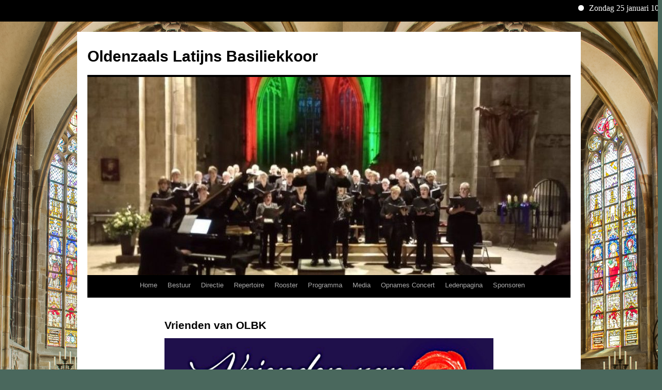

--- FILE ---
content_type: text/html; charset=UTF-8
request_url: https://oldenzaalsbasiliekkoor.nl/vrienden/
body_size: 45862
content:
<!DOCTYPE html>
<html lang="nl">
<head>
<meta charset="UTF-8" />
<title>
Vrienden van OLBK - Oldenzaals Latijns BasiliekkoorOldenzaals Latijns Basiliekkoor	</title>
<link rel="profile" href="https://gmpg.org/xfn/11" />
<link rel="stylesheet" type="text/css" media="all" href="https://oldenzaalsbasiliekkoor.nl/wp-content/themes/twentyten/style.css?ver=20221101" />
<link rel="pingback" href="https://oldenzaalsbasiliekkoor.nl/xmlrpc.php">
<meta name='robots' content='index, follow, max-image-preview:large, max-snippet:-1, max-video-preview:-1' />

	<!-- This site is optimized with the Yoast SEO plugin v20.3 - https://yoast.com/wordpress/plugins/seo/ -->
	<title>Vrienden van OLBK - Oldenzaals Latijns Basiliekkoor</title>
	<meta name="description" content="Koor-zingen-basiliek-oldenzaal-mannenkoor-herenkoor-vrouwenkoor-dameskoor-gemengdkoor" />
	<link rel="canonical" href="https://oldenzaalsbasiliekkoor.nl/vrienden/" />
	<meta property="og:locale" content="nl_NL" />
	<meta property="og:type" content="article" />
	<meta property="og:title" content="Vrienden van OLBK - Oldenzaals Latijns Basiliekkoor" />
	<meta property="og:description" content="Koor-zingen-basiliek-oldenzaal-mannenkoor-herenkoor-vrouwenkoor-dameskoor-gemengdkoor" />
	<meta property="og:url" content="https://oldenzaalsbasiliekkoor.nl/vrienden/" />
	<meta property="og:site_name" content="Oldenzaals Latijns Basiliekkoor" />
	<meta property="article:publisher" content="https://www.facebook.com/OldenzaalsBasiliekKoor/" />
	<meta property="article:modified_time" content="2024-04-05T10:06:50+00:00" />
	<meta property="og:image" content="https://oldenzaalsbasiliekkoor.nl/wp-content/uploads/2022/08/LogoKoor1.png" />
	<meta name="twitter:card" content="summary_large_image" />
	<meta name="twitter:label1" content="Geschatte leestijd" />
	<meta name="twitter:data1" content="3 minuten" />
	<script type="application/ld+json" class="yoast-schema-graph">{"@context":"https://schema.org","@graph":[{"@type":"WebPage","@id":"https://oldenzaalsbasiliekkoor.nl/vrienden/","url":"https://oldenzaalsbasiliekkoor.nl/vrienden/","name":"Vrienden van OLBK - Oldenzaals Latijns Basiliekkoor","isPartOf":{"@id":"https://oldenzaalsbasiliekkoor.nl/#website"},"primaryImageOfPage":{"@id":"https://oldenzaalsbasiliekkoor.nl/vrienden/#primaryimage"},"image":{"@id":"https://oldenzaalsbasiliekkoor.nl/vrienden/#primaryimage"},"thumbnailUrl":"https://oldenzaalsbasiliekkoor.nl/wp-content/uploads/2022/08/LogoKoor1.png","datePublished":"2021-09-21T11:18:44+00:00","dateModified":"2024-04-05T10:06:50+00:00","description":"Koor-zingen-basiliek-oldenzaal-mannenkoor-herenkoor-vrouwenkoor-dameskoor-gemengdkoor","breadcrumb":{"@id":"https://oldenzaalsbasiliekkoor.nl/vrienden/#breadcrumb"},"inLanguage":"nl","potentialAction":[{"@type":"ReadAction","target":["https://oldenzaalsbasiliekkoor.nl/vrienden/"]}]},{"@type":"ImageObject","inLanguage":"nl","@id":"https://oldenzaalsbasiliekkoor.nl/vrienden/#primaryimage","url":"https://oldenzaalsbasiliekkoor.nl/wp-content/uploads/2022/08/LogoKoor1.png","contentUrl":"https://oldenzaalsbasiliekkoor.nl/wp-content/uploads/2022/08/LogoKoor1.png","width":640,"height":179},{"@type":"BreadcrumbList","@id":"https://oldenzaalsbasiliekkoor.nl/vrienden/#breadcrumb","itemListElement":[{"@type":"ListItem","position":1,"name":"Home","item":"https://oldenzaalsbasiliekkoor.nl/"},{"@type":"ListItem","position":2,"name":"Vrienden van OLBK"}]},{"@type":"WebSite","@id":"https://oldenzaalsbasiliekkoor.nl/#website","url":"https://oldenzaalsbasiliekkoor.nl/","name":"Oldenzaals Latijns Basiliekkoor","description":"","publisher":{"@id":"https://oldenzaalsbasiliekkoor.nl/#organization"},"potentialAction":[{"@type":"SearchAction","target":{"@type":"EntryPoint","urlTemplate":"https://oldenzaalsbasiliekkoor.nl/?s={search_term_string}"},"query-input":"required name=search_term_string"}],"inLanguage":"nl"},{"@type":"Organization","@id":"https://oldenzaalsbasiliekkoor.nl/#organization","name":"Oldenzaals Basiliek Koor","url":"https://oldenzaalsbasiliekkoor.nl/","logo":{"@type":"ImageObject","inLanguage":"nl","@id":"https://oldenzaalsbasiliekkoor.nl/#/schema/logo/image/","url":"https://oldenzaalsbasiliekkoor.nl/wp-content/uploads/2018/05/wapen_basiliekkoor.png","contentUrl":"https://oldenzaalsbasiliekkoor.nl/wp-content/uploads/2018/05/wapen_basiliekkoor.png","width":250,"height":224,"caption":"Oldenzaals Basiliek Koor"},"image":{"@id":"https://oldenzaalsbasiliekkoor.nl/#/schema/logo/image/"},"sameAs":["https://www.facebook.com/OldenzaalsBasiliekKoor/"]}]}</script>
	<!-- / Yoast SEO plugin. -->


<link rel="alternate" type="application/rss+xml" title="Oldenzaals Latijns Basiliekkoor &raquo; feed" href="https://oldenzaalsbasiliekkoor.nl/feed/" />
<link rel="alternate" type="application/rss+xml" title="Oldenzaals Latijns Basiliekkoor &raquo; reactiesfeed" href="https://oldenzaalsbasiliekkoor.nl/comments/feed/" />
<script type="text/javascript">
window._wpemojiSettings = {"baseUrl":"https:\/\/s.w.org\/images\/core\/emoji\/14.0.0\/72x72\/","ext":".png","svgUrl":"https:\/\/s.w.org\/images\/core\/emoji\/14.0.0\/svg\/","svgExt":".svg","source":{"concatemoji":"https:\/\/oldenzaalsbasiliekkoor.nl\/wp-includes\/js\/wp-emoji-release.min.js?ver=6.1.9"}};
/*! This file is auto-generated */
!function(e,a,t){var n,r,o,i=a.createElement("canvas"),p=i.getContext&&i.getContext("2d");function s(e,t){var a=String.fromCharCode,e=(p.clearRect(0,0,i.width,i.height),p.fillText(a.apply(this,e),0,0),i.toDataURL());return p.clearRect(0,0,i.width,i.height),p.fillText(a.apply(this,t),0,0),e===i.toDataURL()}function c(e){var t=a.createElement("script");t.src=e,t.defer=t.type="text/javascript",a.getElementsByTagName("head")[0].appendChild(t)}for(o=Array("flag","emoji"),t.supports={everything:!0,everythingExceptFlag:!0},r=0;r<o.length;r++)t.supports[o[r]]=function(e){if(p&&p.fillText)switch(p.textBaseline="top",p.font="600 32px Arial",e){case"flag":return s([127987,65039,8205,9895,65039],[127987,65039,8203,9895,65039])?!1:!s([55356,56826,55356,56819],[55356,56826,8203,55356,56819])&&!s([55356,57332,56128,56423,56128,56418,56128,56421,56128,56430,56128,56423,56128,56447],[55356,57332,8203,56128,56423,8203,56128,56418,8203,56128,56421,8203,56128,56430,8203,56128,56423,8203,56128,56447]);case"emoji":return!s([129777,127995,8205,129778,127999],[129777,127995,8203,129778,127999])}return!1}(o[r]),t.supports.everything=t.supports.everything&&t.supports[o[r]],"flag"!==o[r]&&(t.supports.everythingExceptFlag=t.supports.everythingExceptFlag&&t.supports[o[r]]);t.supports.everythingExceptFlag=t.supports.everythingExceptFlag&&!t.supports.flag,t.DOMReady=!1,t.readyCallback=function(){t.DOMReady=!0},t.supports.everything||(n=function(){t.readyCallback()},a.addEventListener?(a.addEventListener("DOMContentLoaded",n,!1),e.addEventListener("load",n,!1)):(e.attachEvent("onload",n),a.attachEvent("onreadystatechange",function(){"complete"===a.readyState&&t.readyCallback()})),(e=t.source||{}).concatemoji?c(e.concatemoji):e.wpemoji&&e.twemoji&&(c(e.twemoji),c(e.wpemoji)))}(window,document,window._wpemojiSettings);
</script>
<style type="text/css">
img.wp-smiley,
img.emoji {
	display: inline !important;
	border: none !important;
	box-shadow: none !important;
	height: 1em !important;
	width: 1em !important;
	margin: 0 0.07em !important;
	vertical-align: -0.1em !important;
	background: none !important;
	padding: 0 !important;
}
</style>
	<link rel='stylesheet' id='wp-block-library-css' href='https://oldenzaalsbasiliekkoor.nl/wp-includes/css/dist/block-library/style.min.css?ver=6.1.9' type='text/css' media='all' />
<style id='wp-block-library-theme-inline-css' type='text/css'>
.wp-block-audio figcaption{color:#555;font-size:13px;text-align:center}.is-dark-theme .wp-block-audio figcaption{color:hsla(0,0%,100%,.65)}.wp-block-audio{margin:0 0 1em}.wp-block-code{border:1px solid #ccc;border-radius:4px;font-family:Menlo,Consolas,monaco,monospace;padding:.8em 1em}.wp-block-embed figcaption{color:#555;font-size:13px;text-align:center}.is-dark-theme .wp-block-embed figcaption{color:hsla(0,0%,100%,.65)}.wp-block-embed{margin:0 0 1em}.blocks-gallery-caption{color:#555;font-size:13px;text-align:center}.is-dark-theme .blocks-gallery-caption{color:hsla(0,0%,100%,.65)}.wp-block-image figcaption{color:#555;font-size:13px;text-align:center}.is-dark-theme .wp-block-image figcaption{color:hsla(0,0%,100%,.65)}.wp-block-image{margin:0 0 1em}.wp-block-pullquote{border-top:4px solid;border-bottom:4px solid;margin-bottom:1.75em;color:currentColor}.wp-block-pullquote__citation,.wp-block-pullquote cite,.wp-block-pullquote footer{color:currentColor;text-transform:uppercase;font-size:.8125em;font-style:normal}.wp-block-quote{border-left:.25em solid;margin:0 0 1.75em;padding-left:1em}.wp-block-quote cite,.wp-block-quote footer{color:currentColor;font-size:.8125em;position:relative;font-style:normal}.wp-block-quote.has-text-align-right{border-left:none;border-right:.25em solid;padding-left:0;padding-right:1em}.wp-block-quote.has-text-align-center{border:none;padding-left:0}.wp-block-quote.is-large,.wp-block-quote.is-style-large,.wp-block-quote.is-style-plain{border:none}.wp-block-search .wp-block-search__label{font-weight:700}.wp-block-search__button{border:1px solid #ccc;padding:.375em .625em}:where(.wp-block-group.has-background){padding:1.25em 2.375em}.wp-block-separator.has-css-opacity{opacity:.4}.wp-block-separator{border:none;border-bottom:2px solid;margin-left:auto;margin-right:auto}.wp-block-separator.has-alpha-channel-opacity{opacity:1}.wp-block-separator:not(.is-style-wide):not(.is-style-dots){width:100px}.wp-block-separator.has-background:not(.is-style-dots){border-bottom:none;height:1px}.wp-block-separator.has-background:not(.is-style-wide):not(.is-style-dots){height:2px}.wp-block-table{margin:"0 0 1em 0"}.wp-block-table thead{border-bottom:3px solid}.wp-block-table tfoot{border-top:3px solid}.wp-block-table td,.wp-block-table th{word-break:normal}.wp-block-table figcaption{color:#555;font-size:13px;text-align:center}.is-dark-theme .wp-block-table figcaption{color:hsla(0,0%,100%,.65)}.wp-block-video figcaption{color:#555;font-size:13px;text-align:center}.is-dark-theme .wp-block-video figcaption{color:hsla(0,0%,100%,.65)}.wp-block-video{margin:0 0 1em}.wp-block-template-part.has-background{padding:1.25em 2.375em;margin-top:0;margin-bottom:0}
</style>
<link rel='stylesheet' id='classic-theme-styles-css' href='https://oldenzaalsbasiliekkoor.nl/wp-includes/css/classic-themes.min.css?ver=1' type='text/css' media='all' />
<style id='global-styles-inline-css' type='text/css'>
body{--wp--preset--color--black: #000;--wp--preset--color--cyan-bluish-gray: #abb8c3;--wp--preset--color--white: #fff;--wp--preset--color--pale-pink: #f78da7;--wp--preset--color--vivid-red: #cf2e2e;--wp--preset--color--luminous-vivid-orange: #ff6900;--wp--preset--color--luminous-vivid-amber: #fcb900;--wp--preset--color--light-green-cyan: #7bdcb5;--wp--preset--color--vivid-green-cyan: #00d084;--wp--preset--color--pale-cyan-blue: #8ed1fc;--wp--preset--color--vivid-cyan-blue: #0693e3;--wp--preset--color--vivid-purple: #9b51e0;--wp--preset--color--blue: #0066cc;--wp--preset--color--medium-gray: #666;--wp--preset--color--light-gray: #f1f1f1;--wp--preset--gradient--vivid-cyan-blue-to-vivid-purple: linear-gradient(135deg,rgba(6,147,227,1) 0%,rgb(155,81,224) 100%);--wp--preset--gradient--light-green-cyan-to-vivid-green-cyan: linear-gradient(135deg,rgb(122,220,180) 0%,rgb(0,208,130) 100%);--wp--preset--gradient--luminous-vivid-amber-to-luminous-vivid-orange: linear-gradient(135deg,rgba(252,185,0,1) 0%,rgba(255,105,0,1) 100%);--wp--preset--gradient--luminous-vivid-orange-to-vivid-red: linear-gradient(135deg,rgba(255,105,0,1) 0%,rgb(207,46,46) 100%);--wp--preset--gradient--very-light-gray-to-cyan-bluish-gray: linear-gradient(135deg,rgb(238,238,238) 0%,rgb(169,184,195) 100%);--wp--preset--gradient--cool-to-warm-spectrum: linear-gradient(135deg,rgb(74,234,220) 0%,rgb(151,120,209) 20%,rgb(207,42,186) 40%,rgb(238,44,130) 60%,rgb(251,105,98) 80%,rgb(254,248,76) 100%);--wp--preset--gradient--blush-light-purple: linear-gradient(135deg,rgb(255,206,236) 0%,rgb(152,150,240) 100%);--wp--preset--gradient--blush-bordeaux: linear-gradient(135deg,rgb(254,205,165) 0%,rgb(254,45,45) 50%,rgb(107,0,62) 100%);--wp--preset--gradient--luminous-dusk: linear-gradient(135deg,rgb(255,203,112) 0%,rgb(199,81,192) 50%,rgb(65,88,208) 100%);--wp--preset--gradient--pale-ocean: linear-gradient(135deg,rgb(255,245,203) 0%,rgb(182,227,212) 50%,rgb(51,167,181) 100%);--wp--preset--gradient--electric-grass: linear-gradient(135deg,rgb(202,248,128) 0%,rgb(113,206,126) 100%);--wp--preset--gradient--midnight: linear-gradient(135deg,rgb(2,3,129) 0%,rgb(40,116,252) 100%);--wp--preset--duotone--dark-grayscale: url('#wp-duotone-dark-grayscale');--wp--preset--duotone--grayscale: url('#wp-duotone-grayscale');--wp--preset--duotone--purple-yellow: url('#wp-duotone-purple-yellow');--wp--preset--duotone--blue-red: url('#wp-duotone-blue-red');--wp--preset--duotone--midnight: url('#wp-duotone-midnight');--wp--preset--duotone--magenta-yellow: url('#wp-duotone-magenta-yellow');--wp--preset--duotone--purple-green: url('#wp-duotone-purple-green');--wp--preset--duotone--blue-orange: url('#wp-duotone-blue-orange');--wp--preset--font-size--small: 13px;--wp--preset--font-size--medium: 20px;--wp--preset--font-size--large: 36px;--wp--preset--font-size--x-large: 42px;--wp--preset--spacing--20: 0.44rem;--wp--preset--spacing--30: 0.67rem;--wp--preset--spacing--40: 1rem;--wp--preset--spacing--50: 1.5rem;--wp--preset--spacing--60: 2.25rem;--wp--preset--spacing--70: 3.38rem;--wp--preset--spacing--80: 5.06rem;}:where(.is-layout-flex){gap: 0.5em;}body .is-layout-flow > .alignleft{float: left;margin-inline-start: 0;margin-inline-end: 2em;}body .is-layout-flow > .alignright{float: right;margin-inline-start: 2em;margin-inline-end: 0;}body .is-layout-flow > .aligncenter{margin-left: auto !important;margin-right: auto !important;}body .is-layout-constrained > .alignleft{float: left;margin-inline-start: 0;margin-inline-end: 2em;}body .is-layout-constrained > .alignright{float: right;margin-inline-start: 2em;margin-inline-end: 0;}body .is-layout-constrained > .aligncenter{margin-left: auto !important;margin-right: auto !important;}body .is-layout-constrained > :where(:not(.alignleft):not(.alignright):not(.alignfull)){max-width: var(--wp--style--global--content-size);margin-left: auto !important;margin-right: auto !important;}body .is-layout-constrained > .alignwide{max-width: var(--wp--style--global--wide-size);}body .is-layout-flex{display: flex;}body .is-layout-flex{flex-wrap: wrap;align-items: center;}body .is-layout-flex > *{margin: 0;}:where(.wp-block-columns.is-layout-flex){gap: 2em;}.has-black-color{color: var(--wp--preset--color--black) !important;}.has-cyan-bluish-gray-color{color: var(--wp--preset--color--cyan-bluish-gray) !important;}.has-white-color{color: var(--wp--preset--color--white) !important;}.has-pale-pink-color{color: var(--wp--preset--color--pale-pink) !important;}.has-vivid-red-color{color: var(--wp--preset--color--vivid-red) !important;}.has-luminous-vivid-orange-color{color: var(--wp--preset--color--luminous-vivid-orange) !important;}.has-luminous-vivid-amber-color{color: var(--wp--preset--color--luminous-vivid-amber) !important;}.has-light-green-cyan-color{color: var(--wp--preset--color--light-green-cyan) !important;}.has-vivid-green-cyan-color{color: var(--wp--preset--color--vivid-green-cyan) !important;}.has-pale-cyan-blue-color{color: var(--wp--preset--color--pale-cyan-blue) !important;}.has-vivid-cyan-blue-color{color: var(--wp--preset--color--vivid-cyan-blue) !important;}.has-vivid-purple-color{color: var(--wp--preset--color--vivid-purple) !important;}.has-black-background-color{background-color: var(--wp--preset--color--black) !important;}.has-cyan-bluish-gray-background-color{background-color: var(--wp--preset--color--cyan-bluish-gray) !important;}.has-white-background-color{background-color: var(--wp--preset--color--white) !important;}.has-pale-pink-background-color{background-color: var(--wp--preset--color--pale-pink) !important;}.has-vivid-red-background-color{background-color: var(--wp--preset--color--vivid-red) !important;}.has-luminous-vivid-orange-background-color{background-color: var(--wp--preset--color--luminous-vivid-orange) !important;}.has-luminous-vivid-amber-background-color{background-color: var(--wp--preset--color--luminous-vivid-amber) !important;}.has-light-green-cyan-background-color{background-color: var(--wp--preset--color--light-green-cyan) !important;}.has-vivid-green-cyan-background-color{background-color: var(--wp--preset--color--vivid-green-cyan) !important;}.has-pale-cyan-blue-background-color{background-color: var(--wp--preset--color--pale-cyan-blue) !important;}.has-vivid-cyan-blue-background-color{background-color: var(--wp--preset--color--vivid-cyan-blue) !important;}.has-vivid-purple-background-color{background-color: var(--wp--preset--color--vivid-purple) !important;}.has-black-border-color{border-color: var(--wp--preset--color--black) !important;}.has-cyan-bluish-gray-border-color{border-color: var(--wp--preset--color--cyan-bluish-gray) !important;}.has-white-border-color{border-color: var(--wp--preset--color--white) !important;}.has-pale-pink-border-color{border-color: var(--wp--preset--color--pale-pink) !important;}.has-vivid-red-border-color{border-color: var(--wp--preset--color--vivid-red) !important;}.has-luminous-vivid-orange-border-color{border-color: var(--wp--preset--color--luminous-vivid-orange) !important;}.has-luminous-vivid-amber-border-color{border-color: var(--wp--preset--color--luminous-vivid-amber) !important;}.has-light-green-cyan-border-color{border-color: var(--wp--preset--color--light-green-cyan) !important;}.has-vivid-green-cyan-border-color{border-color: var(--wp--preset--color--vivid-green-cyan) !important;}.has-pale-cyan-blue-border-color{border-color: var(--wp--preset--color--pale-cyan-blue) !important;}.has-vivid-cyan-blue-border-color{border-color: var(--wp--preset--color--vivid-cyan-blue) !important;}.has-vivid-purple-border-color{border-color: var(--wp--preset--color--vivid-purple) !important;}.has-vivid-cyan-blue-to-vivid-purple-gradient-background{background: var(--wp--preset--gradient--vivid-cyan-blue-to-vivid-purple) !important;}.has-light-green-cyan-to-vivid-green-cyan-gradient-background{background: var(--wp--preset--gradient--light-green-cyan-to-vivid-green-cyan) !important;}.has-luminous-vivid-amber-to-luminous-vivid-orange-gradient-background{background: var(--wp--preset--gradient--luminous-vivid-amber-to-luminous-vivid-orange) !important;}.has-luminous-vivid-orange-to-vivid-red-gradient-background{background: var(--wp--preset--gradient--luminous-vivid-orange-to-vivid-red) !important;}.has-very-light-gray-to-cyan-bluish-gray-gradient-background{background: var(--wp--preset--gradient--very-light-gray-to-cyan-bluish-gray) !important;}.has-cool-to-warm-spectrum-gradient-background{background: var(--wp--preset--gradient--cool-to-warm-spectrum) !important;}.has-blush-light-purple-gradient-background{background: var(--wp--preset--gradient--blush-light-purple) !important;}.has-blush-bordeaux-gradient-background{background: var(--wp--preset--gradient--blush-bordeaux) !important;}.has-luminous-dusk-gradient-background{background: var(--wp--preset--gradient--luminous-dusk) !important;}.has-pale-ocean-gradient-background{background: var(--wp--preset--gradient--pale-ocean) !important;}.has-electric-grass-gradient-background{background: var(--wp--preset--gradient--electric-grass) !important;}.has-midnight-gradient-background{background: var(--wp--preset--gradient--midnight) !important;}.has-small-font-size{font-size: var(--wp--preset--font-size--small) !important;}.has-medium-font-size{font-size: var(--wp--preset--font-size--medium) !important;}.has-large-font-size{font-size: var(--wp--preset--font-size--large) !important;}.has-x-large-font-size{font-size: var(--wp--preset--font-size--x-large) !important;}
.wp-block-navigation a:where(:not(.wp-element-button)){color: inherit;}
:where(.wp-block-columns.is-layout-flex){gap: 2em;}
.wp-block-pullquote{font-size: 1.5em;line-height: 1.6;}
</style>
<link rel='stylesheet' id='mrtext-main-css' href='https://oldenzaalsbasiliekkoor.nl/wp-content/plugins/marquee-running-text/assets/css/mrtext-main.css?ver=6.1.9' type='text/css' media='all' />
<link rel='stylesheet' id='dashicons-css' href='https://oldenzaalsbasiliekkoor.nl/wp-includes/css/dashicons.min.css?ver=6.1.9' type='text/css' media='all' />
<link rel='stylesheet' id='to-top-css' href='https://oldenzaalsbasiliekkoor.nl/wp-content/plugins/to-top/public/css/to-top-public.css?ver=2.5.5' type='text/css' media='all' />
<link rel='stylesheet' id='twentyten-block-style-css' href='https://oldenzaalsbasiliekkoor.nl/wp-content/themes/twentyten/blocks.css?ver=20190704' type='text/css' media='all' />
<link rel='stylesheet' id='fancybox-css' href='https://oldenzaalsbasiliekkoor.nl/wp-content/plugins/easy-fancybox/fancybox/1.5.4/jquery.fancybox.min.css?ver=6.1.9' type='text/css' media='screen' />
<script type='text/javascript' src='https://oldenzaalsbasiliekkoor.nl/wp-includes/js/jquery/jquery.min.js?ver=3.6.1' id='jquery-core-js'></script>
<script type='text/javascript' src='https://oldenzaalsbasiliekkoor.nl/wp-includes/js/jquery/jquery-migrate.min.js?ver=3.3.2' id='jquery-migrate-js'></script>
<script type='text/javascript' id='to-top-js-extra'>
/* <![CDATA[ */
var to_top_options = {"scroll_offset":"100","icon_opacity":"50","style":"icon","icon_type":"dashicons-arrow-up-alt2","icon_color":"#ffffff","icon_bg_color":"#000000","icon_size":"32","border_radius":"5","image":"https:\/\/oldenzaalsbasiliekkoor.nl\/wp-content\/plugins\/to-top\/admin\/images\/default.png","image_width":"65","image_alt":"","location":"bottom-right","margin_x":"20","margin_y":"20","show_on_admin":"0","enable_autohide":"0","autohide_time":"2","enable_hide_small_device":"0","small_device_max_width":"640","reset":"0"};
/* ]]> */
</script>
<script async type='text/javascript' src='https://oldenzaalsbasiliekkoor.nl/wp-content/plugins/to-top/public/js/to-top-public.js?ver=2.5.5' id='to-top-js'></script>
<link rel="https://api.w.org/" href="https://oldenzaalsbasiliekkoor.nl/wp-json/" /><link rel="alternate" type="application/json" href="https://oldenzaalsbasiliekkoor.nl/wp-json/wp/v2/pages/3199" /><link rel="EditURI" type="application/rsd+xml" title="RSD" href="https://oldenzaalsbasiliekkoor.nl/xmlrpc.php?rsd" />
<link rel="wlwmanifest" type="application/wlwmanifest+xml" href="https://oldenzaalsbasiliekkoor.nl/wp-includes/wlwmanifest.xml" />
<meta name="generator" content="WordPress 6.1.9" />
<link rel='shortlink' href='https://oldenzaalsbasiliekkoor.nl/?p=3199' />
<link rel="alternate" type="application/json+oembed" href="https://oldenzaalsbasiliekkoor.nl/wp-json/oembed/1.0/embed?url=https%3A%2F%2Foldenzaalsbasiliekkoor.nl%2Fvrienden%2F" />
<link rel="alternate" type="text/xml+oembed" href="https://oldenzaalsbasiliekkoor.nl/wp-json/oembed/1.0/embed?url=https%3A%2F%2Foldenzaalsbasiliekkoor.nl%2Fvrienden%2F&#038;format=xml" />
<style type="text/css" id="custom-background-css">
body.custom-background { background-color: #4a685d; background-image: url("https://oldenzaalsbasiliekkoor.nl/wp-content/uploads/2024/01/plech.jpg"); background-position: left top; background-size: auto; background-repeat: repeat; background-attachment: scroll; }
</style>
	<style> 
.runtext-container {
    background:#000000;
    border: 1px solid #000000;
    }
.runtext-container .holder a{ 
    color: #ffffff;
    font-size: 16px;
    font-weight: 500;
}
.text-container a:before {
    background-color: #ffffff;
}
.runtext-container .holder a:hover{
	color:#ffffff;
}
.text-container a:hover::before {
    background-color: #ffffff;
}
</style><div class="runtext-container">
    <div class="main-runtext">
        <marquee direction="" scrolldelay="85" onmouseover="this.stop();"
            onmouseout="this.start();">

            <div class="holder">
                <div class="text-container"><a class="fancybox" href="#" >Zondag 25 januari 10 uur verzorgen wij de gezangen in de Plechelmusbasiliek, wij zingen:</a>
    </div><div class="text-container"><a class="fancybox" href="#" >Schubert Messe in G</a>
    </div><div class="text-container"><a class="fancybox" href="#" >Dextera Domini</a>
    </div><div class="text-container"><a class="fancybox" href="#" >Verleih uns Frieden</a>
    </div>            </div>
        </marquee>
    </div>
</div>
<link rel="icon" href="https://oldenzaalsbasiliekkoor.nl/wp-content/uploads/2018/05/Logo200-100x100.jpg" sizes="32x32" />
<link rel="icon" href="https://oldenzaalsbasiliekkoor.nl/wp-content/uploads/2018/05/Logo200.jpg" sizes="192x192" />
<link rel="apple-touch-icon" href="https://oldenzaalsbasiliekkoor.nl/wp-content/uploads/2018/05/Logo200.jpg" />
<meta name="msapplication-TileImage" content="https://oldenzaalsbasiliekkoor.nl/wp-content/uploads/2018/05/Logo200.jpg" />
		<style type="text/css" id="wp-custom-css">
			#access {
background: #000;
display: block;
float: left;
margin: 0 auto;
width: 940px;
position: relative;
text-align: center;
}


#access ul {
display:inline-block;
}		</style>
		</head>

<body class="page-template page-template-onecolumn-page page-template-onecolumn-page-php page page-id-3199 custom-background">
<svg xmlns="http://www.w3.org/2000/svg" viewBox="0 0 0 0" width="0" height="0" focusable="false" role="none" style="visibility: hidden; position: absolute; left: -9999px; overflow: hidden;" ><defs><filter id="wp-duotone-dark-grayscale"><feColorMatrix color-interpolation-filters="sRGB" type="matrix" values=" .299 .587 .114 0 0 .299 .587 .114 0 0 .299 .587 .114 0 0 .299 .587 .114 0 0 " /><feComponentTransfer color-interpolation-filters="sRGB" ><feFuncR type="table" tableValues="0 0.49803921568627" /><feFuncG type="table" tableValues="0 0.49803921568627" /><feFuncB type="table" tableValues="0 0.49803921568627" /><feFuncA type="table" tableValues="1 1" /></feComponentTransfer><feComposite in2="SourceGraphic" operator="in" /></filter></defs></svg><svg xmlns="http://www.w3.org/2000/svg" viewBox="0 0 0 0" width="0" height="0" focusable="false" role="none" style="visibility: hidden; position: absolute; left: -9999px; overflow: hidden;" ><defs><filter id="wp-duotone-grayscale"><feColorMatrix color-interpolation-filters="sRGB" type="matrix" values=" .299 .587 .114 0 0 .299 .587 .114 0 0 .299 .587 .114 0 0 .299 .587 .114 0 0 " /><feComponentTransfer color-interpolation-filters="sRGB" ><feFuncR type="table" tableValues="0 1" /><feFuncG type="table" tableValues="0 1" /><feFuncB type="table" tableValues="0 1" /><feFuncA type="table" tableValues="1 1" /></feComponentTransfer><feComposite in2="SourceGraphic" operator="in" /></filter></defs></svg><svg xmlns="http://www.w3.org/2000/svg" viewBox="0 0 0 0" width="0" height="0" focusable="false" role="none" style="visibility: hidden; position: absolute; left: -9999px; overflow: hidden;" ><defs><filter id="wp-duotone-purple-yellow"><feColorMatrix color-interpolation-filters="sRGB" type="matrix" values=" .299 .587 .114 0 0 .299 .587 .114 0 0 .299 .587 .114 0 0 .299 .587 .114 0 0 " /><feComponentTransfer color-interpolation-filters="sRGB" ><feFuncR type="table" tableValues="0.54901960784314 0.98823529411765" /><feFuncG type="table" tableValues="0 1" /><feFuncB type="table" tableValues="0.71764705882353 0.25490196078431" /><feFuncA type="table" tableValues="1 1" /></feComponentTransfer><feComposite in2="SourceGraphic" operator="in" /></filter></defs></svg><svg xmlns="http://www.w3.org/2000/svg" viewBox="0 0 0 0" width="0" height="0" focusable="false" role="none" style="visibility: hidden; position: absolute; left: -9999px; overflow: hidden;" ><defs><filter id="wp-duotone-blue-red"><feColorMatrix color-interpolation-filters="sRGB" type="matrix" values=" .299 .587 .114 0 0 .299 .587 .114 0 0 .299 .587 .114 0 0 .299 .587 .114 0 0 " /><feComponentTransfer color-interpolation-filters="sRGB" ><feFuncR type="table" tableValues="0 1" /><feFuncG type="table" tableValues="0 0.27843137254902" /><feFuncB type="table" tableValues="0.5921568627451 0.27843137254902" /><feFuncA type="table" tableValues="1 1" /></feComponentTransfer><feComposite in2="SourceGraphic" operator="in" /></filter></defs></svg><svg xmlns="http://www.w3.org/2000/svg" viewBox="0 0 0 0" width="0" height="0" focusable="false" role="none" style="visibility: hidden; position: absolute; left: -9999px; overflow: hidden;" ><defs><filter id="wp-duotone-midnight"><feColorMatrix color-interpolation-filters="sRGB" type="matrix" values=" .299 .587 .114 0 0 .299 .587 .114 0 0 .299 .587 .114 0 0 .299 .587 .114 0 0 " /><feComponentTransfer color-interpolation-filters="sRGB" ><feFuncR type="table" tableValues="0 0" /><feFuncG type="table" tableValues="0 0.64705882352941" /><feFuncB type="table" tableValues="0 1" /><feFuncA type="table" tableValues="1 1" /></feComponentTransfer><feComposite in2="SourceGraphic" operator="in" /></filter></defs></svg><svg xmlns="http://www.w3.org/2000/svg" viewBox="0 0 0 0" width="0" height="0" focusable="false" role="none" style="visibility: hidden; position: absolute; left: -9999px; overflow: hidden;" ><defs><filter id="wp-duotone-magenta-yellow"><feColorMatrix color-interpolation-filters="sRGB" type="matrix" values=" .299 .587 .114 0 0 .299 .587 .114 0 0 .299 .587 .114 0 0 .299 .587 .114 0 0 " /><feComponentTransfer color-interpolation-filters="sRGB" ><feFuncR type="table" tableValues="0.78039215686275 1" /><feFuncG type="table" tableValues="0 0.94901960784314" /><feFuncB type="table" tableValues="0.35294117647059 0.47058823529412" /><feFuncA type="table" tableValues="1 1" /></feComponentTransfer><feComposite in2="SourceGraphic" operator="in" /></filter></defs></svg><svg xmlns="http://www.w3.org/2000/svg" viewBox="0 0 0 0" width="0" height="0" focusable="false" role="none" style="visibility: hidden; position: absolute; left: -9999px; overflow: hidden;" ><defs><filter id="wp-duotone-purple-green"><feColorMatrix color-interpolation-filters="sRGB" type="matrix" values=" .299 .587 .114 0 0 .299 .587 .114 0 0 .299 .587 .114 0 0 .299 .587 .114 0 0 " /><feComponentTransfer color-interpolation-filters="sRGB" ><feFuncR type="table" tableValues="0.65098039215686 0.40392156862745" /><feFuncG type="table" tableValues="0 1" /><feFuncB type="table" tableValues="0.44705882352941 0.4" /><feFuncA type="table" tableValues="1 1" /></feComponentTransfer><feComposite in2="SourceGraphic" operator="in" /></filter></defs></svg><svg xmlns="http://www.w3.org/2000/svg" viewBox="0 0 0 0" width="0" height="0" focusable="false" role="none" style="visibility: hidden; position: absolute; left: -9999px; overflow: hidden;" ><defs><filter id="wp-duotone-blue-orange"><feColorMatrix color-interpolation-filters="sRGB" type="matrix" values=" .299 .587 .114 0 0 .299 .587 .114 0 0 .299 .587 .114 0 0 .299 .587 .114 0 0 " /><feComponentTransfer color-interpolation-filters="sRGB" ><feFuncR type="table" tableValues="0.098039215686275 1" /><feFuncG type="table" tableValues="0 0.66274509803922" /><feFuncB type="table" tableValues="0.84705882352941 0.41960784313725" /><feFuncA type="table" tableValues="1 1" /></feComponentTransfer><feComposite in2="SourceGraphic" operator="in" /></filter></defs></svg><div id="wrapper" class="hfeed">
	<div id="header">
		<div id="masthead">
			<div id="branding" role="banner">
								<div id="site-title">
					<span>
						<a href="https://oldenzaalsbasiliekkoor.nl/" title="Oldenzaals Latijns Basiliekkoor" rel="home">Oldenzaals Latijns Basiliekkoor</a>
					</span>
				</div>
				<div id="site-description"></div>

									<img src="https://oldenzaalsbasiliekkoor.nl/wp-content/uploads/2025/12/cropped-cropped-concert251.jpg" width="940" height="386" alt="" />
								</div><!-- #branding -->

			<div id="access" role="navigation">
								<div class="skip-link screen-reader-text"><a href="#content" title="Spring naar inhoud">Spring naar inhoud</a></div>
				<div class="menu-header"><ul id="menu-hoofdmenu" class="menu"><li id="menu-item-977" class="menu-item menu-item-type-custom menu-item-object-custom menu-item-home menu-item-977"><a href="https://oldenzaalsbasiliekkoor.nl">Home</a></li>
<li id="menu-item-1360" class="menu-item menu-item-type-post_type menu-item-object-page menu-item-1360"><a href="https://oldenzaalsbasiliekkoor.nl/bestuur/">Bestuur</a></li>
<li id="menu-item-410" class="menu-item menu-item-type-post_type menu-item-object-page menu-item-410"><a href="https://oldenzaalsbasiliekkoor.nl/directie/">Directie</a></li>
<li id="menu-item-3117" class="menu-item menu-item-type-custom menu-item-object-custom menu-item-3117"><a target="_blank" rel="noopener" href="https://oldenzaalsbasiliekkoor.nl/wp-content/uploads/2024/04/repertoire-koor-2024.pdf">Repertoire</a></li>
<li id="menu-item-1924" class="menu-item menu-item-type-custom menu-item-object-custom menu-item-1924"><a target="_blank" rel="noopener" href="https://oldenzaalsbasiliekkoor.nl/wp-content/uploads/2025/12/Rooster-2026-Jan-Juni.pdf">Rooster</a></li>
<li id="menu-item-3405" class="menu-item menu-item-type-custom menu-item-object-custom menu-item-3405"><a target="_blank" rel="noopener" href="https://oldenzaalsbasiliekkoor.nl/wp-content/uploads/2026/01/programma-olbk-1e-helft-2026.pdf">Programma</a></li>
<li id="menu-item-414" class="menu-item menu-item-type-post_type menu-item-object-page menu-item-414"><a href="https://oldenzaalsbasiliekkoor.nl/in-de-media/">Media</a></li>
<li id="menu-item-909" class="menu-item menu-item-type-post_type menu-item-object-page menu-item-909"><a href="https://oldenzaalsbasiliekkoor.nl/opnames-concert/">Opnames Concert</a></li>
<li id="menu-item-2576" class="menu-item menu-item-type-post_type menu-item-object-page menu-item-2576"><a href="https://oldenzaalsbasiliekkoor.nl/ledenpagina/">Ledenpagina</a></li>
<li id="menu-item-3627" class="menu-item menu-item-type-post_type menu-item-object-page menu-item-3627"><a title="Sponsoren" href="https://oldenzaalsbasiliekkoor.nl/sponsoren/">Sponsoren</a></li>
</ul></div>			</div><!-- #access -->
		</div><!-- #masthead -->
	</div><!-- #header -->

	<div id="main">

		<div id="container" class="one-column">
			<div id="content" role="main">

			

				<div id="post-3199" class="post-3199 page type-page status-publish hentry">
											<h1 class="entry-title">Vrienden van OLBK</h1>
					
					<div class="entry-content">
						<div class="wp-block-image">
<figure class="aligncenter size-large"><img decoding="async" width="640" height="179" src="https://oldenzaalsbasiliekkoor.nl/wp-content/uploads/2022/08/LogoKoor1.png" alt="" class="wp-image-3462" srcset="https://oldenzaalsbasiliekkoor.nl/wp-content/uploads/2022/08/LogoKoor1.png 640w, https://oldenzaalsbasiliekkoor.nl/wp-content/uploads/2022/08/LogoKoor1-300x84.png 300w" sizes="(max-width: 640px) 100vw, 640px" /></figure></div>


<p><strong>Stichting Vrienden van het Oldenzaals Latijns Basiliekkoor</strong> <strong>(OLBK)</strong></p>



<p><strong>De naam van de instelling;<br></strong>Stichting Vrienden van het Oldenzaals Latijns Basiliekkoor.</p>



<p><strong>Het RSIN/fiscaalnummer: 860630602</strong></p>



<p><strong>Contactgegevens en postadres:<br></strong>Dhr. H.P.M. Hesselink (Secretaris)<br>Spoorstraat 33,                                                                                                                                           7573 AL Oldenzaal</p>



<p><strong>Inschrijving Kvk: 76459713</strong></p>



<p><strong>E-Mail: </strong><a href="mailto:vriendenvan@oldenzaalsbasiliekkoor.nl">vriendenvan@oldenzaalsbasiliekkoor.nl</a></p>



<p><strong>Telefoonnummer secretaris</strong>: 06 394 32 002</p>



<p><strong>Doelstelling:<br></strong>In de statuten van de “stichting Vrienden van het Oldenzaals Latijns Basiliekkoor” is onder meer de doelstelling van de stichting opgenomen. Deze is als volgt omschreven:</p>



<p>De stichting heeft ten doel: Het leveren van een (financiële) bijdrage aan de instandhouding van de klassieke en hedendaagse liturgische muziekcultuur zoals uitgevoerd door het Oldenzaals Latijns Basiliekkoor van de Plechelmusbasiliek te Oldenzaal en overige instellingen met een soortgelijke doelstelling.<br>De stichting heeft niet ten doel: het realiseren van winst.</p>



<p>De stichting kan financiële bijdragen verstrekken aan specifieke projecten van het Oldenzaals Latijns-Gregoriaans Basiliekkoor en aan haar gelieerde instituties.</p>



<p>De Stichting tracht haar doel onder meer te verwezenlijken door gelden en andere zaken te verzamelen die ter beschikking gesteld kunnen worden ten behoeve van de&nbsp;instandhouding van de specifieke klassieke en hedendaagse liturgische muziekcultuur.<br><br></p>



<p><strong>Bestuurssamenstelling:<br></strong>Het bestuur bestaat uit vijf leden:</p>



<ul>
<li>Voorzitter Mw. A.M. Spit-Oude Essink</li>



<li>Secretaris Dhr. H.P.M. Hesselink</li>



<li>Penningmeester Dhr. H.B.A. Beerlage</li>



<li>Algemeen Bestuurslid Dhr. P.W. Gelevert</li>



<li>Algemeen Bestuurslid Dhr. J.G.M. Lansink</li>
</ul>



<p><strong>Beloningsbeleid:<br></strong>De bestuursfuncties zijn onbezoldigde functies.</p>



<p><strong>Beleidsplan 2022-2025:<br></strong>De stichting Vrienden van het Oldenzaals Latijns Basiliekkoor zal haar doelstelling trachten te verwezenlijken door het scheppen van een gezond stabiel financieel kader voor realisering van de doelstellingen door:</p>



<ul>
<li>Het bestaande vriendenbestand zo veel mogelijk in stand te houden en te bewegen een minimale bijdrage te geven van € 50,00 per jaar en deze bijdrage vast te leggen voor vijf jaar middels de periodieke schenkingen waardoor een meer structurele inkomstenbron wordt gewaarborgd.</li>



<li>Het werven van nieuwe vrienden middels jaarlijkse bijdragen en periodieke schenkingen van vijf jaar of langer zodat ze een min of meer structurele financiële bijdrage leveren aan de Stichting Vrienden van het OLBK.<br>Deze nieuwe leden worden geworven onder familieleden en bekenden van de OLBK leden, OLBK- betrokkenen, frequente bezoekers van de Plechelmus Basiliek en bezoekers van de concerten die door het OLBK al dan niet in samenwerking met soortgelijke instituties, worden verzorgd.</li>



<li>Het werven van middelen t.b.v. specifieke projecten zoals het verzorgen van concerten, zowel regionaal, nationaal als internationaal, bij subsidiënten en sponsoren;</li>



<li>Het inzamelen van gelden tijdens of na afloop van concerten en andere vormen van gebeurtenissen waarbij het Oldenzaals Latijns Basiliekkoor betrokken is.</li>
</ul>



<p><strong>Overige aandachtspunten voor de periode :2022-2025</strong></p>



<ul>
<li>De PR en de communicatie met bestaande en potentiële vrienden zal de komende jaren aanzienlijk worden uitgebreid. Daarnaast wordt de website aangepast; de stichting Vrienden van het OLBK beschikt over een aparte pagina op de officiële website van het OLBK.</li>



<li>Het aangaan van samenwerkingsverbanden met instituties die de klassieke liturgische muziekcultuur ondersteunen door middel van concerten, lezingen en overige vormen van communicatie.</li>
</ul>



<p>Wilt u het Oldenzaals Latijns Basiliekkoor ondersteunen, klik dan <a href="https://oldenzaalsbasiliekkoor.nl/wp-content/uploads/2022/11/VV-OLBK-Flyer-VriendenWerven2850.pdf" target="_blank" rel="noreferrer noopener">hier</a> voor het inschrijfformulier</p>
																	</div><!-- .entry-content -->
				</div><!-- #post-3199 -->

				
			<div id="comments">




</div><!-- #comments -->


			</div><!-- #content -->
		</div><!-- #container -->

	</div><!-- #main -->

	<div id="footer" role="contentinfo">
		<div id="colophon">



			<div id="footer-widget-area" role="complementary">




				<div id="fourth" class="widget-area">
					<ul class="xoxo">
						<li id="custom_html-3" class="widget_text widget-container widget_custom_html"><div class="textwidget custom-html-widget">Bezoekers <span class='page-views'>69711</span></div></li>					</ul>
				</div><!-- #fourth .widget-area -->

			</div><!-- #footer-widget-area -->

			<div id="site-info">
				<a href="https://oldenzaalsbasiliekkoor.nl/" title="Oldenzaals Latijns Basiliekkoor" rel="home">
					Oldenzaals Latijns Basiliekkoor				</a>
							</div><!-- #site-info -->

			<div id="site-generator">
								<a href="https://wordpress.org/" class="imprint" title="Semantisch persoonlijk publicatieplatform">
					Mogelijk gemaakt door WordPress.				</a>
			</div><!-- #site-generator -->

		</div><!-- #colophon -->
	</div><!-- #footer -->

</div><!-- #wrapper -->

    <script type="text/javascript">
        var templateUrl = 'https://oldenzaalsbasiliekkoor.nl';
        var post_id = '3199';
    </script>
    <span aria-hidden="true" id="to_top_scrollup" class="dashicons dashicons-arrow-up-alt2"><span class="screen-reader-text">Scroll Up</span></span><script type='text/javascript' src='https://oldenzaalsbasiliekkoor.nl/wp-includes/js/comment-reply.min.js?ver=6.1.9' id='comment-reply-js'></script>
<script type='text/javascript' src='https://oldenzaalsbasiliekkoor.nl/wp-content/plugins/easy-fancybox/vendor/purify.min.js?ver=6.1.9' id='fancybox-purify-js'></script>
<script type='text/javascript' id='jquery-fancybox-js-extra'>
/* <![CDATA[ */
var efb_i18n = {"close":"Sluiten","next":"Volgende","prev":"Vorige","startSlideshow":"Slideshow starten","toggleSize":"Toggle grootte"};
/* ]]> */
</script>
<script type='text/javascript' src='https://oldenzaalsbasiliekkoor.nl/wp-content/plugins/easy-fancybox/fancybox/1.5.4/jquery.fancybox.min.js?ver=6.1.9' id='jquery-fancybox-js'></script>
<script type='text/javascript' id='jquery-fancybox-js-after'>
var fb_timeout, fb_opts={'autoScale':true,'showCloseButton':true,'margin':20,'pixelRatio':'false','centerOnScroll':false,'enableEscapeButton':true,'overlayShow':true,'hideOnOverlayClick':true,'minVpHeight':320,'disableCoreLightbox':'true','enableBlockControls':'true','fancybox_openBlockControls':'true' };
if(typeof easy_fancybox_handler==='undefined'){
var easy_fancybox_handler=function(){
jQuery([".nolightbox","a.wp-block-fileesc_html__button","a.pin-it-button","a[href*='pinterest.com\/pin\/create']","a[href*='facebook.com\/share']","a[href*='twitter.com\/share']"].join(',')).addClass('nofancybox');
jQuery('a.fancybox-close').on('click',function(e){e.preventDefault();jQuery.fancybox.close()});
/* IMG */
						var unlinkedImageBlocks=jQuery(".wp-block-image > img:not(.nofancybox,figure.nofancybox>img)");
						unlinkedImageBlocks.wrap(function() {
							var href = jQuery( this ).attr( "src" );
							return "<a href='" + href + "'></a>";
						});
var fb_IMG_select=jQuery('a[href*=".jpg" i]:not(.nofancybox,li.nofancybox>a,figure.nofancybox>a),area[href*=".jpg" i]:not(.nofancybox),a[href*=".png" i]:not(.nofancybox,li.nofancybox>a,figure.nofancybox>a),area[href*=".png" i]:not(.nofancybox),a[href*=".webp" i]:not(.nofancybox,li.nofancybox>a,figure.nofancybox>a),area[href*=".webp" i]:not(.nofancybox)');
fb_IMG_select.addClass('fancybox image');
var fb_IMG_sections=jQuery('.gallery,.wp-block-gallery,.tiled-gallery,.wp-block-jetpack-tiled-gallery,.ngg-galleryoverview,.ngg-imagebrowser,.nextgen_pro_blog_gallery,.nextgen_pro_film,.nextgen_pro_horizontal_filmstrip,.ngg-pro-masonry-wrapper,.ngg-pro-mosaic-container,.nextgen_pro_sidescroll,.nextgen_pro_slideshow,.nextgen_pro_thumbnail_grid,.tiled-gallery');
fb_IMG_sections.each(function(){jQuery(this).find(fb_IMG_select).attr('rel','gallery-'+fb_IMG_sections.index(this));});
jQuery('a.fancybox,area.fancybox,.fancybox>a').each(function(){jQuery(this).fancybox(jQuery.extend(true,{},fb_opts,{'transition':'elastic','transitionIn':'elastic','transitionOut':'elastic','opacity':false,'hideOnContentClick':false,'titleShow':true,'titlePosition':'over','titleFromAlt':true,'showNavArrows':true,'enableKeyboardNav':true,'cyclic':false,'mouseWheel':'false'}))});
/* PDF */
jQuery('a[href*=".pdf" i],area[href*=".pdf" i]').not('.nofancybox,li.nofancybox>a').addClass('fancybox-pdf');
jQuery('a.fancybox-pdf,area.fancybox-pdf,.fancybox-pdf>a').each(function(){jQuery(this).fancybox(jQuery.extend(true,{},fb_opts,{'type':'iframe','onStart':function(a,i,o){o.type='pdf';},'width':'90%','height':'90%','padding':10,'titleShow':false,'titlePosition':'float','titleFromAlt':true,'autoDimensions':false,'scrolling':'no'}))});
/* YouTube */
jQuery('a[href*="youtu.be/" i],area[href*="youtu.be/" i],a[href*="youtube.com/" i],area[href*="youtube.com/" i]' ).filter(function(){return this.href.match(/\/(?:youtu\.be|watch\?|embed\/)/);}).not('.nofancybox,li.nofancybox>a').addClass('fancybox-youtube');
jQuery('a.fancybox-youtube,area.fancybox-youtube,.fancybox-youtube>a').each(function(){jQuery(this).fancybox(jQuery.extend(true,{},fb_opts,{'type':'iframe','width':640,'height':360,'keepRatio':1,'aspectRatio':1,'titleShow':false,'titlePosition':'float','titleFromAlt':true,'onStart':function(a,i,o){var splitOn=a[i].href.indexOf("?");var urlParms=(splitOn>-1)?a[i].href.substring(splitOn):"";o.allowfullscreen=(urlParms.indexOf("fs=0")>-1)?false:true;o.href=a[i].href.replace(/https?:\/\/(?:www\.)?youtu(?:\.be\/([^\?]+)\??|be\.com\/watch\?(.*(?=v=))v=([^&]+))(.*)/gi,"https://www.youtube.com/embed/$1$3?$2$4&autoplay=1");}}))});
};};
jQuery(easy_fancybox_handler);jQuery(document).on('post-load',easy_fancybox_handler);
</script>
<script type='text/javascript' src='https://oldenzaalsbasiliekkoor.nl/wp-content/plugins/easy-fancybox/vendor/jquery.easing.min.js?ver=1.4.1' id='jquery-easing-js'></script>
<script type='text/javascript' src='https://oldenzaalsbasiliekkoor.nl/wp-content/plugins/srs-simple-hits-counter/js/srs_simple_hits_counter_js.js?ver=6.1.9' id='srs_simple_hits_counter_js-js'></script>
</body>
</html>
